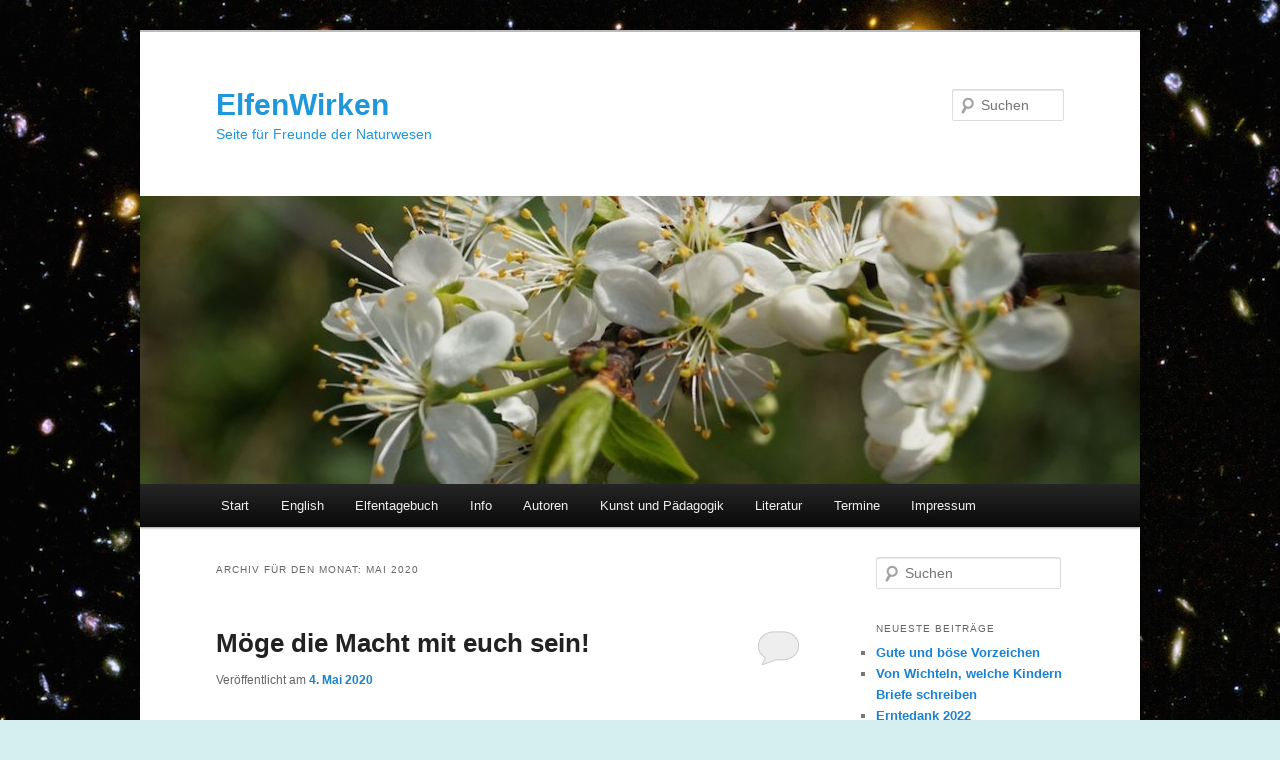

--- FILE ---
content_type: text/html; charset=UTF-8
request_url: https://www.wege-zum-aufstieg.info/blog/2020/05/
body_size: 58002
content:
<!DOCTYPE html>
<!--[if IE 6]>
<html id="ie6" lang="de">
<![endif]-->
<!--[if IE 7]>
<html id="ie7" lang="de">
<![endif]-->
<!--[if IE 8]>
<html id="ie8" lang="de">
<![endif]-->
<!--[if !(IE 6) & !(IE 7) & !(IE 8)]><!-->
<html lang="de">
<!--<![endif]-->
<head>
<meta charset="UTF-8" />
<meta name="viewport" content="width=device-width" />
<title>
Mai | 2020 | ElfenWirken	</title>
<link rel="profile" href="https://gmpg.org/xfn/11" />
<link rel="stylesheet" type="text/css" media="all" href="https://www.wege-zum-aufstieg.info/blog/wp-content/themes/twentyeleven/style.css?ver=20240402" />
<link rel="pingback" href="https://www.wege-zum-aufstieg.info/blog/xmlrpc.php">
<!--[if lt IE 9]>
<script src="https://www.wege-zum-aufstieg.info/blog/wp-content/themes/twentyeleven/js/html5.js?ver=3.7.0" type="text/javascript"></script>
<![endif]-->
<meta name='robots' content='max-image-preview:large' />
	<style>img:is([sizes="auto" i], [sizes^="auto," i]) { contain-intrinsic-size: 3000px 1500px }</style>
	<link rel="alternate" type="application/rss+xml" title="ElfenWirken &raquo; Feed" href="https://www.wege-zum-aufstieg.info/blog/feed/" />
<link rel="alternate" type="application/rss+xml" title="ElfenWirken &raquo; Kommentar-Feed" href="https://www.wege-zum-aufstieg.info/blog/comments/feed/" />
<script type="text/javascript">
/* <![CDATA[ */
window._wpemojiSettings = {"baseUrl":"https:\/\/s.w.org\/images\/core\/emoji\/16.0.1\/72x72\/","ext":".png","svgUrl":"https:\/\/s.w.org\/images\/core\/emoji\/16.0.1\/svg\/","svgExt":".svg","source":{"concatemoji":"https:\/\/www.wege-zum-aufstieg.info\/blog\/wp-includes\/js\/wp-emoji-release.min.js?ver=6.8.3"}};
/*! This file is auto-generated */
!function(s,n){var o,i,e;function c(e){try{var t={supportTests:e,timestamp:(new Date).valueOf()};sessionStorage.setItem(o,JSON.stringify(t))}catch(e){}}function p(e,t,n){e.clearRect(0,0,e.canvas.width,e.canvas.height),e.fillText(t,0,0);var t=new Uint32Array(e.getImageData(0,0,e.canvas.width,e.canvas.height).data),a=(e.clearRect(0,0,e.canvas.width,e.canvas.height),e.fillText(n,0,0),new Uint32Array(e.getImageData(0,0,e.canvas.width,e.canvas.height).data));return t.every(function(e,t){return e===a[t]})}function u(e,t){e.clearRect(0,0,e.canvas.width,e.canvas.height),e.fillText(t,0,0);for(var n=e.getImageData(16,16,1,1),a=0;a<n.data.length;a++)if(0!==n.data[a])return!1;return!0}function f(e,t,n,a){switch(t){case"flag":return n(e,"\ud83c\udff3\ufe0f\u200d\u26a7\ufe0f","\ud83c\udff3\ufe0f\u200b\u26a7\ufe0f")?!1:!n(e,"\ud83c\udde8\ud83c\uddf6","\ud83c\udde8\u200b\ud83c\uddf6")&&!n(e,"\ud83c\udff4\udb40\udc67\udb40\udc62\udb40\udc65\udb40\udc6e\udb40\udc67\udb40\udc7f","\ud83c\udff4\u200b\udb40\udc67\u200b\udb40\udc62\u200b\udb40\udc65\u200b\udb40\udc6e\u200b\udb40\udc67\u200b\udb40\udc7f");case"emoji":return!a(e,"\ud83e\udedf")}return!1}function g(e,t,n,a){var r="undefined"!=typeof WorkerGlobalScope&&self instanceof WorkerGlobalScope?new OffscreenCanvas(300,150):s.createElement("canvas"),o=r.getContext("2d",{willReadFrequently:!0}),i=(o.textBaseline="top",o.font="600 32px Arial",{});return e.forEach(function(e){i[e]=t(o,e,n,a)}),i}function t(e){var t=s.createElement("script");t.src=e,t.defer=!0,s.head.appendChild(t)}"undefined"!=typeof Promise&&(o="wpEmojiSettingsSupports",i=["flag","emoji"],n.supports={everything:!0,everythingExceptFlag:!0},e=new Promise(function(e){s.addEventListener("DOMContentLoaded",e,{once:!0})}),new Promise(function(t){var n=function(){try{var e=JSON.parse(sessionStorage.getItem(o));if("object"==typeof e&&"number"==typeof e.timestamp&&(new Date).valueOf()<e.timestamp+604800&&"object"==typeof e.supportTests)return e.supportTests}catch(e){}return null}();if(!n){if("undefined"!=typeof Worker&&"undefined"!=typeof OffscreenCanvas&&"undefined"!=typeof URL&&URL.createObjectURL&&"undefined"!=typeof Blob)try{var e="postMessage("+g.toString()+"("+[JSON.stringify(i),f.toString(),p.toString(),u.toString()].join(",")+"));",a=new Blob([e],{type:"text/javascript"}),r=new Worker(URL.createObjectURL(a),{name:"wpTestEmojiSupports"});return void(r.onmessage=function(e){c(n=e.data),r.terminate(),t(n)})}catch(e){}c(n=g(i,f,p,u))}t(n)}).then(function(e){for(var t in e)n.supports[t]=e[t],n.supports.everything=n.supports.everything&&n.supports[t],"flag"!==t&&(n.supports.everythingExceptFlag=n.supports.everythingExceptFlag&&n.supports[t]);n.supports.everythingExceptFlag=n.supports.everythingExceptFlag&&!n.supports.flag,n.DOMReady=!1,n.readyCallback=function(){n.DOMReady=!0}}).then(function(){return e}).then(function(){var e;n.supports.everything||(n.readyCallback(),(e=n.source||{}).concatemoji?t(e.concatemoji):e.wpemoji&&e.twemoji&&(t(e.twemoji),t(e.wpemoji)))}))}((window,document),window._wpemojiSettings);
/* ]]> */
</script>
<style id='wp-emoji-styles-inline-css' type='text/css'>

	img.wp-smiley, img.emoji {
		display: inline !important;
		border: none !important;
		box-shadow: none !important;
		height: 1em !important;
		width: 1em !important;
		margin: 0 0.07em !important;
		vertical-align: -0.1em !important;
		background: none !important;
		padding: 0 !important;
	}
</style>
<link rel='stylesheet' id='wp-block-library-css' href='https://www.wege-zum-aufstieg.info/blog/wp-includes/css/dist/block-library/style.min.css?ver=6.8.3' type='text/css' media='all' />
<style id='wp-block-library-theme-inline-css' type='text/css'>
.wp-block-audio :where(figcaption){color:#555;font-size:13px;text-align:center}.is-dark-theme .wp-block-audio :where(figcaption){color:#ffffffa6}.wp-block-audio{margin:0 0 1em}.wp-block-code{border:1px solid #ccc;border-radius:4px;font-family:Menlo,Consolas,monaco,monospace;padding:.8em 1em}.wp-block-embed :where(figcaption){color:#555;font-size:13px;text-align:center}.is-dark-theme .wp-block-embed :where(figcaption){color:#ffffffa6}.wp-block-embed{margin:0 0 1em}.blocks-gallery-caption{color:#555;font-size:13px;text-align:center}.is-dark-theme .blocks-gallery-caption{color:#ffffffa6}:root :where(.wp-block-image figcaption){color:#555;font-size:13px;text-align:center}.is-dark-theme :root :where(.wp-block-image figcaption){color:#ffffffa6}.wp-block-image{margin:0 0 1em}.wp-block-pullquote{border-bottom:4px solid;border-top:4px solid;color:currentColor;margin-bottom:1.75em}.wp-block-pullquote cite,.wp-block-pullquote footer,.wp-block-pullquote__citation{color:currentColor;font-size:.8125em;font-style:normal;text-transform:uppercase}.wp-block-quote{border-left:.25em solid;margin:0 0 1.75em;padding-left:1em}.wp-block-quote cite,.wp-block-quote footer{color:currentColor;font-size:.8125em;font-style:normal;position:relative}.wp-block-quote:where(.has-text-align-right){border-left:none;border-right:.25em solid;padding-left:0;padding-right:1em}.wp-block-quote:where(.has-text-align-center){border:none;padding-left:0}.wp-block-quote.is-large,.wp-block-quote.is-style-large,.wp-block-quote:where(.is-style-plain){border:none}.wp-block-search .wp-block-search__label{font-weight:700}.wp-block-search__button{border:1px solid #ccc;padding:.375em .625em}:where(.wp-block-group.has-background){padding:1.25em 2.375em}.wp-block-separator.has-css-opacity{opacity:.4}.wp-block-separator{border:none;border-bottom:2px solid;margin-left:auto;margin-right:auto}.wp-block-separator.has-alpha-channel-opacity{opacity:1}.wp-block-separator:not(.is-style-wide):not(.is-style-dots){width:100px}.wp-block-separator.has-background:not(.is-style-dots){border-bottom:none;height:1px}.wp-block-separator.has-background:not(.is-style-wide):not(.is-style-dots){height:2px}.wp-block-table{margin:0 0 1em}.wp-block-table td,.wp-block-table th{word-break:normal}.wp-block-table :where(figcaption){color:#555;font-size:13px;text-align:center}.is-dark-theme .wp-block-table :where(figcaption){color:#ffffffa6}.wp-block-video :where(figcaption){color:#555;font-size:13px;text-align:center}.is-dark-theme .wp-block-video :where(figcaption){color:#ffffffa6}.wp-block-video{margin:0 0 1em}:root :where(.wp-block-template-part.has-background){margin-bottom:0;margin-top:0;padding:1.25em 2.375em}
</style>
<style id='classic-theme-styles-inline-css' type='text/css'>
/*! This file is auto-generated */
.wp-block-button__link{color:#fff;background-color:#32373c;border-radius:9999px;box-shadow:none;text-decoration:none;padding:calc(.667em + 2px) calc(1.333em + 2px);font-size:1.125em}.wp-block-file__button{background:#32373c;color:#fff;text-decoration:none}
</style>
<style id='global-styles-inline-css' type='text/css'>
:root{--wp--preset--aspect-ratio--square: 1;--wp--preset--aspect-ratio--4-3: 4/3;--wp--preset--aspect-ratio--3-4: 3/4;--wp--preset--aspect-ratio--3-2: 3/2;--wp--preset--aspect-ratio--2-3: 2/3;--wp--preset--aspect-ratio--16-9: 16/9;--wp--preset--aspect-ratio--9-16: 9/16;--wp--preset--color--black: #000;--wp--preset--color--cyan-bluish-gray: #abb8c3;--wp--preset--color--white: #fff;--wp--preset--color--pale-pink: #f78da7;--wp--preset--color--vivid-red: #cf2e2e;--wp--preset--color--luminous-vivid-orange: #ff6900;--wp--preset--color--luminous-vivid-amber: #fcb900;--wp--preset--color--light-green-cyan: #7bdcb5;--wp--preset--color--vivid-green-cyan: #00d084;--wp--preset--color--pale-cyan-blue: #8ed1fc;--wp--preset--color--vivid-cyan-blue: #0693e3;--wp--preset--color--vivid-purple: #9b51e0;--wp--preset--color--blue: #1982d1;--wp--preset--color--dark-gray: #373737;--wp--preset--color--medium-gray: #666;--wp--preset--color--light-gray: #e2e2e2;--wp--preset--gradient--vivid-cyan-blue-to-vivid-purple: linear-gradient(135deg,rgba(6,147,227,1) 0%,rgb(155,81,224) 100%);--wp--preset--gradient--light-green-cyan-to-vivid-green-cyan: linear-gradient(135deg,rgb(122,220,180) 0%,rgb(0,208,130) 100%);--wp--preset--gradient--luminous-vivid-amber-to-luminous-vivid-orange: linear-gradient(135deg,rgba(252,185,0,1) 0%,rgba(255,105,0,1) 100%);--wp--preset--gradient--luminous-vivid-orange-to-vivid-red: linear-gradient(135deg,rgba(255,105,0,1) 0%,rgb(207,46,46) 100%);--wp--preset--gradient--very-light-gray-to-cyan-bluish-gray: linear-gradient(135deg,rgb(238,238,238) 0%,rgb(169,184,195) 100%);--wp--preset--gradient--cool-to-warm-spectrum: linear-gradient(135deg,rgb(74,234,220) 0%,rgb(151,120,209) 20%,rgb(207,42,186) 40%,rgb(238,44,130) 60%,rgb(251,105,98) 80%,rgb(254,248,76) 100%);--wp--preset--gradient--blush-light-purple: linear-gradient(135deg,rgb(255,206,236) 0%,rgb(152,150,240) 100%);--wp--preset--gradient--blush-bordeaux: linear-gradient(135deg,rgb(254,205,165) 0%,rgb(254,45,45) 50%,rgb(107,0,62) 100%);--wp--preset--gradient--luminous-dusk: linear-gradient(135deg,rgb(255,203,112) 0%,rgb(199,81,192) 50%,rgb(65,88,208) 100%);--wp--preset--gradient--pale-ocean: linear-gradient(135deg,rgb(255,245,203) 0%,rgb(182,227,212) 50%,rgb(51,167,181) 100%);--wp--preset--gradient--electric-grass: linear-gradient(135deg,rgb(202,248,128) 0%,rgb(113,206,126) 100%);--wp--preset--gradient--midnight: linear-gradient(135deg,rgb(2,3,129) 0%,rgb(40,116,252) 100%);--wp--preset--font-size--small: 13px;--wp--preset--font-size--medium: 20px;--wp--preset--font-size--large: 36px;--wp--preset--font-size--x-large: 42px;--wp--preset--spacing--20: 0.44rem;--wp--preset--spacing--30: 0.67rem;--wp--preset--spacing--40: 1rem;--wp--preset--spacing--50: 1.5rem;--wp--preset--spacing--60: 2.25rem;--wp--preset--spacing--70: 3.38rem;--wp--preset--spacing--80: 5.06rem;--wp--preset--shadow--natural: 6px 6px 9px rgba(0, 0, 0, 0.2);--wp--preset--shadow--deep: 12px 12px 50px rgba(0, 0, 0, 0.4);--wp--preset--shadow--sharp: 6px 6px 0px rgba(0, 0, 0, 0.2);--wp--preset--shadow--outlined: 6px 6px 0px -3px rgba(255, 255, 255, 1), 6px 6px rgba(0, 0, 0, 1);--wp--preset--shadow--crisp: 6px 6px 0px rgba(0, 0, 0, 1);}:where(.is-layout-flex){gap: 0.5em;}:where(.is-layout-grid){gap: 0.5em;}body .is-layout-flex{display: flex;}.is-layout-flex{flex-wrap: wrap;align-items: center;}.is-layout-flex > :is(*, div){margin: 0;}body .is-layout-grid{display: grid;}.is-layout-grid > :is(*, div){margin: 0;}:where(.wp-block-columns.is-layout-flex){gap: 2em;}:where(.wp-block-columns.is-layout-grid){gap: 2em;}:where(.wp-block-post-template.is-layout-flex){gap: 1.25em;}:where(.wp-block-post-template.is-layout-grid){gap: 1.25em;}.has-black-color{color: var(--wp--preset--color--black) !important;}.has-cyan-bluish-gray-color{color: var(--wp--preset--color--cyan-bluish-gray) !important;}.has-white-color{color: var(--wp--preset--color--white) !important;}.has-pale-pink-color{color: var(--wp--preset--color--pale-pink) !important;}.has-vivid-red-color{color: var(--wp--preset--color--vivid-red) !important;}.has-luminous-vivid-orange-color{color: var(--wp--preset--color--luminous-vivid-orange) !important;}.has-luminous-vivid-amber-color{color: var(--wp--preset--color--luminous-vivid-amber) !important;}.has-light-green-cyan-color{color: var(--wp--preset--color--light-green-cyan) !important;}.has-vivid-green-cyan-color{color: var(--wp--preset--color--vivid-green-cyan) !important;}.has-pale-cyan-blue-color{color: var(--wp--preset--color--pale-cyan-blue) !important;}.has-vivid-cyan-blue-color{color: var(--wp--preset--color--vivid-cyan-blue) !important;}.has-vivid-purple-color{color: var(--wp--preset--color--vivid-purple) !important;}.has-black-background-color{background-color: var(--wp--preset--color--black) !important;}.has-cyan-bluish-gray-background-color{background-color: var(--wp--preset--color--cyan-bluish-gray) !important;}.has-white-background-color{background-color: var(--wp--preset--color--white) !important;}.has-pale-pink-background-color{background-color: var(--wp--preset--color--pale-pink) !important;}.has-vivid-red-background-color{background-color: var(--wp--preset--color--vivid-red) !important;}.has-luminous-vivid-orange-background-color{background-color: var(--wp--preset--color--luminous-vivid-orange) !important;}.has-luminous-vivid-amber-background-color{background-color: var(--wp--preset--color--luminous-vivid-amber) !important;}.has-light-green-cyan-background-color{background-color: var(--wp--preset--color--light-green-cyan) !important;}.has-vivid-green-cyan-background-color{background-color: var(--wp--preset--color--vivid-green-cyan) !important;}.has-pale-cyan-blue-background-color{background-color: var(--wp--preset--color--pale-cyan-blue) !important;}.has-vivid-cyan-blue-background-color{background-color: var(--wp--preset--color--vivid-cyan-blue) !important;}.has-vivid-purple-background-color{background-color: var(--wp--preset--color--vivid-purple) !important;}.has-black-border-color{border-color: var(--wp--preset--color--black) !important;}.has-cyan-bluish-gray-border-color{border-color: var(--wp--preset--color--cyan-bluish-gray) !important;}.has-white-border-color{border-color: var(--wp--preset--color--white) !important;}.has-pale-pink-border-color{border-color: var(--wp--preset--color--pale-pink) !important;}.has-vivid-red-border-color{border-color: var(--wp--preset--color--vivid-red) !important;}.has-luminous-vivid-orange-border-color{border-color: var(--wp--preset--color--luminous-vivid-orange) !important;}.has-luminous-vivid-amber-border-color{border-color: var(--wp--preset--color--luminous-vivid-amber) !important;}.has-light-green-cyan-border-color{border-color: var(--wp--preset--color--light-green-cyan) !important;}.has-vivid-green-cyan-border-color{border-color: var(--wp--preset--color--vivid-green-cyan) !important;}.has-pale-cyan-blue-border-color{border-color: var(--wp--preset--color--pale-cyan-blue) !important;}.has-vivid-cyan-blue-border-color{border-color: var(--wp--preset--color--vivid-cyan-blue) !important;}.has-vivid-purple-border-color{border-color: var(--wp--preset--color--vivid-purple) !important;}.has-vivid-cyan-blue-to-vivid-purple-gradient-background{background: var(--wp--preset--gradient--vivid-cyan-blue-to-vivid-purple) !important;}.has-light-green-cyan-to-vivid-green-cyan-gradient-background{background: var(--wp--preset--gradient--light-green-cyan-to-vivid-green-cyan) !important;}.has-luminous-vivid-amber-to-luminous-vivid-orange-gradient-background{background: var(--wp--preset--gradient--luminous-vivid-amber-to-luminous-vivid-orange) !important;}.has-luminous-vivid-orange-to-vivid-red-gradient-background{background: var(--wp--preset--gradient--luminous-vivid-orange-to-vivid-red) !important;}.has-very-light-gray-to-cyan-bluish-gray-gradient-background{background: var(--wp--preset--gradient--very-light-gray-to-cyan-bluish-gray) !important;}.has-cool-to-warm-spectrum-gradient-background{background: var(--wp--preset--gradient--cool-to-warm-spectrum) !important;}.has-blush-light-purple-gradient-background{background: var(--wp--preset--gradient--blush-light-purple) !important;}.has-blush-bordeaux-gradient-background{background: var(--wp--preset--gradient--blush-bordeaux) !important;}.has-luminous-dusk-gradient-background{background: var(--wp--preset--gradient--luminous-dusk) !important;}.has-pale-ocean-gradient-background{background: var(--wp--preset--gradient--pale-ocean) !important;}.has-electric-grass-gradient-background{background: var(--wp--preset--gradient--electric-grass) !important;}.has-midnight-gradient-background{background: var(--wp--preset--gradient--midnight) !important;}.has-small-font-size{font-size: var(--wp--preset--font-size--small) !important;}.has-medium-font-size{font-size: var(--wp--preset--font-size--medium) !important;}.has-large-font-size{font-size: var(--wp--preset--font-size--large) !important;}.has-x-large-font-size{font-size: var(--wp--preset--font-size--x-large) !important;}
:where(.wp-block-post-template.is-layout-flex){gap: 1.25em;}:where(.wp-block-post-template.is-layout-grid){gap: 1.25em;}
:where(.wp-block-columns.is-layout-flex){gap: 2em;}:where(.wp-block-columns.is-layout-grid){gap: 2em;}
:root :where(.wp-block-pullquote){font-size: 1.5em;line-height: 1.6;}
</style>
<link rel='stylesheet' id='cptch_stylesheet-css' href='https://www.wege-zum-aufstieg.info/blog/wp-content/plugins/captcha/css/style.css?ver=6.8.3' type='text/css' media='all' />
<link rel='stylesheet' id='twentyeleven-block-style-css' href='https://www.wege-zum-aufstieg.info/blog/wp-content/themes/twentyeleven/blocks.css?ver=20230122' type='text/css' media='all' />
<link rel="https://api.w.org/" href="https://www.wege-zum-aufstieg.info/blog/wp-json/" /><link rel="EditURI" type="application/rsd+xml" title="RSD" href="https://www.wege-zum-aufstieg.info/blog/xmlrpc.php?rsd" />
<meta name="generator" content="WordPress 6.8.3" />
<style type="text/css">.recentcomments a{display:inline !important;padding:0 !important;margin:0 !important;}</style>		<style type="text/css" id="twentyeleven-header-css">
				#site-title a,
		#site-description {
			color: #2096db;
		}
		</style>
		<style type="text/css" id="custom-background-css">
body.custom-background { background-color: #d5eeef; background-image: url("https://www.wege-zum-aufstieg.info/blog/wp-content/uploads/2015/06/Hubble_ultra_deep_field-Hintergrund-kleiner.jpg"); background-position: center top; background-size: auto; background-repeat: no-repeat; background-attachment: fixed; }
</style>
	</head>

<body class="archive date custom-background wp-embed-responsive wp-theme-twentyeleven single-author two-column right-sidebar">
<div class="skip-link"><a class="assistive-text" href="#content">Zum Inhalt wechseln</a></div><div class="skip-link"><a class="assistive-text" href="#secondary">Zum sekundären Inhalt wechseln</a></div><div id="page" class="hfeed">
	<header id="branding">
			<hgroup>
				<h1 id="site-title"><span><a href="https://www.wege-zum-aufstieg.info/blog/" rel="home">ElfenWirken</a></span></h1>
				<h2 id="site-description">Seite für Freunde der Naturwesen</h2>
			</hgroup>

						<a href="https://www.wege-zum-aufstieg.info/blog/">
				<img src="https://www.wege-zum-aufstieg.info/blog/wp-content/uploads/2015/04/cropped-birne-nah-Kopfzeile.jpg" width="1000" height="288" alt="ElfenWirken" srcset="https://www.wege-zum-aufstieg.info/blog/wp-content/uploads/2015/04/cropped-birne-nah-Kopfzeile.jpg 1000w, https://www.wege-zum-aufstieg.info/blog/wp-content/uploads/2015/04/cropped-birne-nah-Kopfzeile-300x86.jpg 300w, https://www.wege-zum-aufstieg.info/blog/wp-content/uploads/2015/04/cropped-birne-nah-Kopfzeile-600x172.jpg 600w, https://www.wege-zum-aufstieg.info/blog/wp-content/uploads/2015/04/cropped-birne-nah-Kopfzeile-500x144.jpg 500w" sizes="(max-width: 1000px) 100vw, 1000px" decoding="async" fetchpriority="high" />			</a>
			
									<form method="get" id="searchform" action="https://www.wege-zum-aufstieg.info/blog/">
		<label for="s" class="assistive-text">Suchen</label>
		<input type="text" class="field" name="s" id="s" placeholder="Suchen" />
		<input type="submit" class="submit" name="submit" id="searchsubmit" value="Suchen" />
	</form>
			
			<nav id="access">
				<h3 class="assistive-text">Hauptmenü</h3>
				<div class="menu"><ul>
<li ><a href="https://www.wege-zum-aufstieg.info/blog/">Start</a></li><li class="page_item page-item-2919 page_item_has_children"><a href="https://www.wege-zum-aufstieg.info/blog/english/">English</a>
<ul class='children'>
	<li class="page_item page-item-2978"><a href="https://www.wege-zum-aufstieg.info/blog/english/on-clairvoyance/">On Clairvoyance</a></li>
	<li class="page_item page-item-3061"><a href="https://www.wege-zum-aufstieg.info/blog/english/beings-and-form/">Fairies and Form</a></li>
	<li class="page_item page-item-3067"><a href="https://www.wege-zum-aufstieg.info/blog/english/elementals-and-perception/">Elementals and Perception</a></li>
	<li class="page_item page-item-3187"><a href="https://www.wege-zum-aufstieg.info/blog/english/beauty-and-light/">Beauty and Light</a></li>
</ul>
</li>
<li class="page_item page-item-36 page_item_has_children current_page_parent"><a href="https://www.wege-zum-aufstieg.info/blog/elfentagebuch/">Elfentagebuch</a>
<ul class='children'>
	<li class="page_item page-item-4648"><a href="https://www.wege-zum-aufstieg.info/blog/elfentagebuch/alt-aber-gut/">Schatzkiste</a></li>
	<li class="page_item page-item-776"><a href="https://www.wege-zum-aufstieg.info/blog/elfentagebuch/leser-innen-briefe/">Leser(-innen)-Briefe</a></li>
</ul>
</li>
<li class="page_item page-item-26 page_item_has_children"><a href="https://www.wege-zum-aufstieg.info/blog/info/">Info</a>
<ul class='children'>
	<li class="page_item page-item-160"><a href="https://www.wege-zum-aufstieg.info/blog/info/elfenwirken/">&#8222;ELFENWIRKEN&#8220;</a></li>
	<li class="page_item page-item-70"><a href="https://www.wege-zum-aufstieg.info/blog/info/der-mensch-und-die-beseeltheit-der-natur/">Der Mensch und die &#8222;Beseeltheit&#8220; der Natur</a></li>
	<li class="page_item page-item-68"><a href="https://www.wege-zum-aufstieg.info/blog/info/was-sind-naturwesen/">Was sind Naturwesen?</a></li>
	<li class="page_item page-item-2908"><a href="https://www.wege-zum-aufstieg.info/blog/info/uber-das-hellsehen/">Über das &#8222;Hellsehen&#8220;</a></li>
</ul>
</li>
<li class="page_item page-item-1363 page_item_has_children"><a href="https://www.wege-zum-aufstieg.info/blog/autoren/">Autoren</a>
<ul class='children'>
	<li class="page_item page-item-1918 page_item_has_children"><a href="https://www.wege-zum-aufstieg.info/blog/autoren/abd-ru-shin/">Abd-ru-shin</a>
	<ul class='children'>
		<li class="page_item page-item-82"><a href="https://www.wege-zum-aufstieg.info/blog/autoren/abd-ru-shin/zitat/">Gralsbotschaft</a></li>
		<li class="page_item page-item-2981"><a href="https://www.wege-zum-aufstieg.info/blog/autoren/abd-ru-shin/the-grail-message/">The Grail Message</a></li>
	</ul>
</li>
	<li class="page_item page-item-1912 page_item_has_children"><a href="https://www.wege-zum-aufstieg.info/blog/autoren/ursula-burkhard/">Ursula Burkhard</a>
	<ul class='children'>
		<li class="page_item page-item-1914"><a href="https://www.wege-zum-aufstieg.info/blog/autoren/ursula-burkhard/ursula-burkhard-zitiert/">Ursula Burkhard zitiert</a></li>
	</ul>
</li>
	<li class="page_item page-item-1149 page_item_has_children"><a href="https://www.wege-zum-aufstieg.info/blog/autoren/elfenfreund/">Der Elfenfreund &#8211; Alvin</a>
	<ul class='children'>
		<li class="page_item page-item-3646"><a href="https://www.wege-zum-aufstieg.info/blog/autoren/elfenfreund/alvin-the-elfenfriend/">Alvin &#8211; The Elfenfriend</a></li>
	</ul>
</li>
	<li class="page_item page-item-1916 page_item_has_children"><a href="https://www.wege-zum-aufstieg.info/blog/autoren/dora-van-gelder/">Dora van Gelder</a>
	<ul class='children'>
		<li class="page_item page-item-2332"><a href="https://www.wege-zum-aufstieg.info/blog/autoren/dora-van-gelder/dora-van-gelder-zitiert/">Dora van Gelder zitiert</a></li>
	</ul>
</li>
	<li class="page_item page-item-2214"><a href="https://www.wege-zum-aufstieg.info/blog/autoren/jana-haas/">Jana Haas</a></li>
	<li class="page_item page-item-1424"><a href="https://www.wege-zum-aufstieg.info/blog/autoren/gerhard-kogoj/">Gerhard Kogoj</a></li>
	<li class="page_item page-item-2614"><a href="https://www.wege-zum-aufstieg.info/blog/autoren/flower-a-newhouse/">Flower A. Newhouse</a></li>
	<li class="page_item page-item-1899 page_item_has_children"><a href="https://www.wege-zum-aufstieg.info/blog/autoren/marko-pogacnik/">Marko Pogacnik</a>
	<ul class='children'>
		<li class="page_item page-item-1900"><a href="https://www.wege-zum-aufstieg.info/blog/autoren/marko-pogacnik/marko-zitiert/">Marko Pogacnik zitiert</a></li>
	</ul>
</li>
	<li class="page_item page-item-20 page_item_has_children"><a href="https://www.wege-zum-aufstieg.info/blog/autoren/ruis/">Margot Ruis</a>
	<ul class='children'>
		<li class="page_item page-item-238"><a href="https://www.wege-zum-aufstieg.info/blog/autoren/ruis/leseprobe-2/">Leseprobe</a></li>
		<li class="page_item page-item-448"><a href="https://www.wege-zum-aufstieg.info/blog/autoren/ruis/erstveroffentlichungen/">Erstveröffentlichungen</a></li>
	</ul>
</li>
	<li class="page_item page-item-2212"><a href="https://www.wege-zum-aufstieg.info/blog/autoren/erla-stefansdottir/">Erla Stefansdottir</a></li>
	<li class="page_item page-item-2210"><a href="https://www.wege-zum-aufstieg.info/blog/autoren/rudolf-steiner/">Rudolf Steiner</a></li>
	<li class="page_item page-item-1930"><a href="https://www.wege-zum-aufstieg.info/blog/autoren/barbara-ufer/">Barbara Ufer</a></li>
	<li class="page_item page-item-1577 page_item_has_children"><a href="https://www.wege-zum-aufstieg.info/blog/autoren/waldfee/">Waldfee</a>
	<ul class='children'>
		<li class="page_item page-item-1603"><a href="https://www.wege-zum-aufstieg.info/blog/autoren/waldfee/artikel/">Texte</a></li>
	</ul>
</li>
</ul>
</li>
<li class="page_item page-item-22 page_item_has_children"><a href="https://www.wege-zum-aufstieg.info/blog/kunst/">Kunst und Pädagogik</a>
<ul class='children'>
	<li class="page_item page-item-530"><a href="https://www.wege-zum-aufstieg.info/blog/kunst/geschichten-nicht-nur-fur-kinder/">Geschichten (nicht nur) für Kinder</a></li>
	<li class="page_item page-item-336"><a href="https://www.wege-zum-aufstieg.info/blog/kunst/2012-10-07/">Persönliche Erfahrungen</a></li>
	<li class="page_item page-item-1110"><a href="https://www.wege-zum-aufstieg.info/blog/kunst/lyrik/">Natur-(Wesen-)Lyrik</a></li>
	<li class="page_item page-item-4076"><a href="https://www.wege-zum-aufstieg.info/blog/kunst/wichtelkalender-abu/">Wichtelkalender ABU</a></li>
	<li class="page_item page-item-666"><a href="https://www.wege-zum-aufstieg.info/blog/kunst/elfenbilder/">Elfenbilder</a></li>
	<li class="page_item page-item-1503"><a href="https://www.wege-zum-aufstieg.info/blog/kunst/kindermund/">Kindermund</a></li>
	<li class="page_item page-item-1705"><a href="https://www.wege-zum-aufstieg.info/blog/kunst/naturwesen-botschaft-von-vergessenen-freunden-der-film/">Naturwesen &#8211; Botschaft von vergessenen Freunden: Der Film</a></li>
	<li class="page_item page-item-2950"><a href="https://www.wege-zum-aufstieg.info/blog/kunst/nature-beings-messages-from-forgotten-friends/">Nature Beings &#8211; Messages from Forgotten Friends</a></li>
</ul>
</li>
<li class="page_item page-item-246 page_item_has_children"><a href="https://www.wege-zum-aufstieg.info/blog/literatur/">Literatur</a>
<ul class='children'>
	<li class="page_item page-item-216"><a href="https://www.wege-zum-aufstieg.info/blog/literatur/leseprobe/">Elfenstimmen</a></li>
</ul>
</li>
<li class="page_item page-item-11"><a href="https://www.wege-zum-aufstieg.info/blog/termine/">Termine</a></li>
<li class="page_item page-item-1749"><a href="https://www.wege-zum-aufstieg.info/blog/impressum/">Impressum</a></li>
</ul></div>
			</nav><!-- #access -->
	</header><!-- #branding -->


	<div id="main">

		<section id="primary">
			<div id="content" role="main">

			
				<header class="page-header">
					<h1 class="page-title">
						Archiv für den Monat: <span>Mai 2020</span>					</h1>
				</header>

				
				
					
	<article id="post-4548" class="post-4548 post type-post status-publish format-standard hentry category-allgemein tag-aura tag-besessenheit tag-das-uberirdische-in-der-natur tag-deva tag-elfen tag-engel tag-force tag-geist tag-george-lucas tag-gottinnen-und-gotter tag-hellsehen tag-intuition tag-jedi tag-kraft tag-krieg-der-sterne tag-levitation tag-macht tag-may-4th tag-may-the-force-be-with-you tag-mediumistische-psychose tag-naturwesen tag-od tag-okkultes-training tag-okkultismus tag-poltergeist tag-psi tag-psi-phanomene tag-psychokinese tag-schopferkraft tag-seele tag-simon-a-epptaler tag-spiritismus tag-spuk tag-star-wars tag-strahlenbrucke tag-suggestion tag-wunder">
		<header class="entry-header">
						<h1 class="entry-title"><a href="https://www.wege-zum-aufstieg.info/blog/moge-die-macht-mit-dir-sein/" rel="bookmark">Möge die Macht mit euch sein!</a></h1>
			
						<div class="entry-meta">
				<span class="sep">Veröffentlicht am </span><a href="https://www.wege-zum-aufstieg.info/blog/moge-die-macht-mit-dir-sein/" title="16:56" rel="bookmark"><time class="entry-date" datetime="2020-05-04T16:56:01+01:00">4. Mai 2020</time></a><span class="by-author"> <span class="sep"> von </span> <span class="author vcard"><a class="url fn n" href="https://www.wege-zum-aufstieg.info/blog/author/admin/" title="Alle Beiträge von admin anzeigen" rel="author">admin</a></span></span>			</div><!-- .entry-meta -->
			
						<div class="comments-link">
				<a href="https://www.wege-zum-aufstieg.info/blog/moge-die-macht-mit-dir-sein/#respond"><span class="leave-reply">Antworten</span></a>			</div>
					</header><!-- .entry-header -->

				<div class="entry-content">
			<header><em>„May the Force be with you!”</em>: Der 4. Mai<em> (May, the fourth)</em> ist durch seinen Anklang ans berühmte Filmzitat für viele Star-Wars-Fans zum inoffiziellen „Welt-Macht-Tag“ geworden.</p>
<p>Das Weltraummärchen und Heldenepos “Krieg der Sterne” war und ist seit mehr als 40 Jahren ein Kassenschlager und beeindruckte in 3 Trilogien und zahlreichen dazwischen angesiedelten Serien und Einzelfilmen Generationen. Ich selbst war noch ein Kind, als der erste Kinofilm über die Leinwände flimmerte und erinnere mich lebhaft an die unerhörte Faszination, die damit für uns verbunden war. Besonders beeindruckte mich dabei schon als Kind der Begriff der “Macht”, der von Star-Wars-Erfinder George Lucas darin eindringlich beschworen wird.</p>
<p>Was ist das: die Macht? Dem Jedi-Meister Ben Kenobi (Episode 4) zufolge könnte man sich darunter eine Art mystisches Kraftfeld vorstellen, welches alles Bestehende lebendig miteinander verbindet und belebt:<em> „Sie umgibt uns, sie durchdringt uns. Sie hält die Galaxis zusammen.“</em> Entspricht also der Begriff der “Macht” im Star-Wars-Universum dem <em>Qi</em> oder <em>Ch’i</em> der alten chinesischen Philosophie, dem <em>Prana</em> der Hinduisten oder der “Lebenskraft” <em>(Vis vitalis)</em> der europäischen Philosophie? In diesem Fall hätte man den Begriff aber treffender mit “Kraft” übersetzt: Möge die Kraft mit euch sein!</p>
<p>Oder aber spielt “Force-Erfinder” George Lucas mit der “Macht” gar auf Gott an, ganz im Sinne der bekannten Wendung aus der christlichen Messfeier: <em>The LORD be with you!</em> – Der HERR sei mit euch! – (Antwort: Und mit deinem Geiste!) Und ja, auch Geist wäre eine mögliche Unterlegung des Begriffes.</p>
<p>Im Filmepos verleiht diese “Macht” den Adepten jedenfalls außergewöhnliche Fähigkeiten wie die Gabe der Levitation, der Psychokinese, der Suggestion und der Intuition, wodurch die Guten wie die Bösen mit ihren Laserschwertern atemberaubende Kampftechniken entwickeln und (nahezu) unbesiegbar werden. Vor allem die Bösen und namentlich der abscheuliche Ultraböse, der im Hintergrund die Fäden zieht, entfalten so eine geradezu diabolische Schreckensherrschaft … und geben den Helden dadurch die Möglichkeit, ihren Mut und ihre Kampfkraft zu mobilisieren und, wie das im Film eben so sein muss, wieder einmal zu beweisen, dass das Gute dem Bösen letztlich überlegen ist.</p>
<p>Die Faszination an solchen “übernatürlichen” oder Psi-Fähigkeiten, die auch mich an der Schwelle zum Teenageralter gepackt hatte, besteht natürlich darin, dass davon nicht nur im Lucas-Universum, sondern auch in der realen Wirklichkeit immer wieder berichtet wird. Zwar nicht von wissenschaftlicher Seite, aber in Okkultistenkreisen herrscht an der tatsächlichen Möglichkeit einzelner Persönlichkeiten, Gegenstände oder den eigenen Körper schweben zu lassen, an zwei Orten gleichzeitig zu erscheinen oder die Gedanken anderer sowie weit entfernt sich vollziehende Geschehnisse zu wissen, kein Zweifel. Und auch den Heiligen der verschiedenen Religionen gesteht man zu, dass sie solche “Wunder” gewirkt hätten.<em> ”K</em><em>önnte vielleicht auch ich so ein Jedi-Ritter werden?”</em> fragt sich darum uneingestanden jedes kleine oder auch große Kind, welches  sich am “Krieg-der-Sterne-Virus” infiziert hat.</p>
<p>Ich für meinen Teil bin meinem Kindertraum treu geblieben und … doch kein Jedi geworden. Ich habe aber unter anderem über Psi-Phänomene einiges gelesen und nütze die Gelegenheit, meinen Leserinnen und Lesern anlässlich des “May, the fourth” 2020 nach meinem Verständnis ein paar Gedanken weiterzugeben.</p>
<p>Psi-Phänomene sind nicht übernatürlich, aber sie gehören zum “Überirdischen”, mit dem der Mensch hier auf der Erde hin und wieder konfrontiert sein kann. Sie bringen uns, die wir meist nur mit Materie rechnen, zum Wundern und können zum Anstoß werden, sich mit der Tatsache auseinanderzusetzen, dass wir Menschen in unserem Kern eben selbst auch überirdische Wesen sind. Solche Anstöße können heilsam sein. Denn es entspricht nicht unserer Berufung als Menschen, dass wir uns in materialistischer Manier nur mit dem Irdischen befassen und unsere Sinne für alles Überirdische verschließen, sondern unsere Aufgabe wäre es eigentlich, ein notwendiges Bindeglied zu bilden zwischen dem Materiellen und dem Geistigen. Aber dazu ist natürlich Voraussetzung, dass wir über das Geistig-Seelische in uns selbst und wie es in seiner körperlichen Umhüllung tätig sein kann, Bescheid wissen.</p>
<p>Allerdings wäre es nicht ratsam und weit über das Ziel hinausgegriffen, ähnlich einem “Jedi-Ritter” aus dem Lucas-Universum solche Psi-Fähigkeiten erlernen oder gar trainieren zu wollen. Im Gegenteil: Das Überirdische in der Natur ist ein wunderbares und faszinierendes Gebiet, dem dieses Weblog gewidmet ist und über das ich ein Buch geschrieben habe (s.u.). Das Überirdische im Zusammenhang mit <a title="Über das “Hellsehen”" href="http://www.wege-zum-aufstieg.info/blog/info/uber-das-hellsehen/">Spiritismus, Okkultismus und Geisterbeschwören</a> hingegen ist ein gefährliches Terrain, das nicht leichtfertig betreten werden sollte. Es könnte sonst geschehen, dass man sich unwissentlich bösartigen jenseitigen Einflüssen öffnet, welche die psychische Gesundheit einer Person sehr schwerwiegend schädigen können. Man darf sich dabei nicht an jenen seltenen Ausnahmetalenten orientieren, die derartige Befähigungen wie z.B. die Gabe des Hellsehens als natürliche Begabung – und als ihre persönliche Aufgabe im Leben – bereits mitbringen und denen zu diesem Zweck auch ein besonderer Schutz mit auf den Weg gegeben ist.</p>
<p>Normalerweise steht ein Körper nur zu der Seele in genauer Resonanz, die ihn bereits seit den ersten Kindesbewegungen im Mutterleib bewohnt und belebt. Dass eine Menschenseele ihren Körper überhaupt in Besitz nehmen, durch ihn fühlen und ihn bewegen kann, bewirkt eine spezielle “Strahlenbrücke”, über welche die Ausstrahlungen der Seele wie auch die Ausstrahlungen des Körpers magnetartig miteinander verbunden sind. Diese Strahlenbrücke kann für paranormale Phänomene missbraucht werden, wenn die natürliche und gesunde Resonanz zwischen Körper und Seele verschoben ist, was durch verschiedene Umstände und eben auch durch okkultes Training geschehen kann. Die Seele, oder aber auch eine abgeschiedene fremde Seele aus dem Jenseits, kann in diesem Fall Teile der Strahlung abzweigen, um im Materiellen bestimmte Effekte zu erzielen. Man spricht dann je nachdem von Psychokinese, von Spuk und Poltergeistern. Im zweiteren Fall handelt sich aber um schwerwiegende Belästigungen aus dem Jenseits, die von fremden, ungebetenen Stimmen im Kopf über Geräusche, sich ohne erkennbare Ursache bewegende Gegenstände bis hin zu sogenannter Besessenheit führen können, wenn ein fremder Geist zeitweise ein Gehirn oder sogar einen Körper unrechtmäßig völlig in Besitz nimmt. Das ist eine Art von Stalking, gegen die selbst die Polizei machtlos ist! Und auch Ärzte können da nur wenig helfen, weil der materialistisch geprägten Medizin die in diesem Fall überirdischen Ursachen unbekannt sind. Darum Hände weg von allen okkulten Praktiken! Der Nutzen oder “Machtgewinn”, der sich dadurch im günstigsten Fall erzielen lässt, steht in keinem Verhältnis zum Risiko, welches damit eingegangen wird.</p>
<p>Von Jedi-Training zur Macht-Aneignung wird also abgeraten. Um seiner Bestimmung als Mensch gerecht zu werden, bedarf es keiner mühevollen spirituellen oder okkulten Ausbildung. Das eigentliche Ziel ist viel einfacher zu erreichen, wie ich gern zeigen möchte. Bleiben wir dazu vorläufig noch bei dieser essentiellen Verbindung zwischen Körper und Seele, der “Strahlungsbrücke”, die das magnetartige Aneinanderschließen der überirdischen Seele des Menschen mit seinem materiellen Körper ermöglicht: Woher kommt eigentlich das Strahlen? Wodurch wird dieses überirdische Leuchten (auch “Od” oder “Aura” genannt) bewirkt, welches erst ermöglicht, dass die verschiedenen Beschaffenheiten sich zusammenschließen, dass materielle Körper von überirdischen Seelen bewegt und geführt werden können, dass überall in die grobe Erden-Stofflichkeit das <em>Leben</em> sich verankern kann? Die Antwort, einfach und erstaunlich zugleich, gibt uns Anlass, den Blick hoch emporzurichten: Die <em>Schöpferkraft</em> belebt das All! Hoch oben, an der Spitze der gesamten Schöpfung, wird diese Kraft leuchtend ausgegossen. Sie durchströmt zuerst die geistigen Regionen der Schöpfung, weil diese sich ihrer Beschaffenheit entsprechend der Quelle dieser Kraft zunächst befinden, und dringt dann in den tiefer liegenden wesenhaften Teil, in welchem die Naturwesen ihren Ursprung haben. Und das zählt bekanntermaßen ja zu deren Aufgaben: allem Bestehenden Kraft zuzuführen, damit es weiter leben und sich gesund entwickeln kann. Unter anderem die Naturwesen vermitteln also die schöpferischen Kräfte weiter an das Feinstoffliche wie auch an das Grobstoffliche, das Materielle.</p>
<p>Diese geistige Triebkraft, die alles belebt, ist nicht zuletzt also der Grund, warum alle Materie von einem überirdischen Strahlenkranz, dem sogenannten Od, umgeben ist: Das Durchströmtwerden, so stelle ich es mir vor, erzeugt im Materiellen Ausstrahlungen ähnlich einem Kraftfeld. Aber auch alles Feinstoffliche, das wir mit unseren irdischen Sinnen und Sensoren nicht wahrnehmen können, wird von schöpferischen Kräften durchdrungen, da es anders nicht gesund erhalten werden könnte. Auch hier wird die Verbindung mit dem Kraftstrom unter anderem von den überirdischen Intelligenzen aufrecht erhalten, die heute leider nur mehr wenigen als Naturwesen, Devas oder auch “Engel” bekannt sind, die noch von unseren Vorfahren aber als “Göttinnen und Götter” verehrt wurden. Das alles und noch mehr ist detailreich nachzulesen in meinem jüngst veröffentlichten Buch: <a href="https://tredition.de/autoren/simon-a-epptaler-27789/das-ueberirdische-in-der-natur-paperback-118150/">Das Überirdische in der Natur. Warum die Menschen immer schon an Elfen glaubten und wieso wir ohne Naturwesen nicht überleben können.</a></p>
<p>Aus dem höchsten Geistigen stammt also die überirdische Kraft, die alles Stoffliche, sowohl das Grob- wie auch das Feinstoffliche, belebt. Indem sie das All durchdringt, umhüllt diese geistige Kraft sich mit immer dichterer “Stofflichkeit” und wird zuletzt zu irdisch messbarer und teilweise auch sichtbarer Strahlung, zu Wärme und Licht, ohne die es in der materiellen Welt keinerlei Bewegung gäbe. Aber sogar auch alles Geistige selbst wird von dieser einen Kraft durchströmt! Im Geistigen kann sie sich unverhüllt betätigen und wirkt auf diese Weise sogar noch ungleich machtvoller. Der Kern des Menschen nun ist, wie auch diese Kraft, geistigen Ursprungs und somit von geistiger Beschaffenheit. <em>Reinste unverhüllte Schöpferkraft</em> durchströmt somit den Menschen, die er – und nur er – durch sein einfaches Empfinden, Denken und Handeln zu guter oder schädigender Auswirkung lenkt. Das ist eine Macht, mit der auf Erden nur wir Menschen begnadet sind! Leider haben wir in den vergangenen Jahrtausenden diese Fähigkeit mehrheitlich vergeudet oder sogar zum Schaden missbraucht, wie man heute allerorten deutlich sehen kann: Wir haben den Egoismus kultiviert, nur für uns gewirtschaftet und uns dabei nicht nur gegen die Natur eingestellt, sondern auch gegen den Willen des Schöpfers und damit gegen die allergrößte Macht, die Liebe. Man könnte sagen: Wohl war die Macht mit uns – doch wir nicht mit der Macht …! Da wir geistige Schöpferkraft verwalten, die wir zu lenken vermögen, ist es unsere Aufgabe auch zu beachten, wie der Schöpfer seine Kraft verwertet sehen will … Im Sinne des schöpferischen Willens verwendet, könnten wir uns mit dieser Macht auf der Erde paradiesische Verhältnisse schaffen; im anderen Fall erhalten wir das Durcheinander, das wir jetzt überall erleben müssen. Darum wird es höchste Zeit, dass wir Menschen endlich lernen, die Kraft, die uns jeden Augenblick durchströmt (leider meist ohne dass wir es bemerken), nur zum Guten zu verwenden. Hinweise, wie das zu bewerkstelligen sei, finden wir, sobald wir ernsthaft danach suchen: in religiöser Überlieferung, in der Natur und nicht zuletzt in unserem tiefsten Empfinden, wenn das Geistige in uns sich ab und zu Gehör verschafft …</p>
<p>In diesem Sinne: Möge die Macht mit Ihnen sein!</p>
<p>Der Elfenfreund</p>
<p>Simon A. Epptaler                                                                                        May 4th 2020</p>
<p><a href="http://www.wege-zum-aufstieg.info/blog/wp-content/uploads/2018/05/+-vr-hp-ok-_3897.jpg"><img decoding="async" class="alignnone size-full wp-image-4039" src="http://www.wege-zum-aufstieg.info/blog/wp-content/uploads/2018/05/+-vr-hp-ok-_3897.jpg" alt="+ vr hp ok _3897" width="1111" height="731" srcset="https://www.wege-zum-aufstieg.info/blog/wp-content/uploads/2018/05/+-vr-hp-ok-_3897.jpg 1111w, https://www.wege-zum-aufstieg.info/blog/wp-content/uploads/2018/05/+-vr-hp-ok-_3897-300x197.jpg 300w, https://www.wege-zum-aufstieg.info/blog/wp-content/uploads/2018/05/+-vr-hp-ok-_3897-1024x673.jpg 1024w, https://www.wege-zum-aufstieg.info/blog/wp-content/uploads/2018/05/+-vr-hp-ok-_3897-600x394.jpg 600w, https://www.wege-zum-aufstieg.info/blog/wp-content/uploads/2018/05/+-vr-hp-ok-_3897-455x300.jpg 455w" sizes="(max-width: 1111px) 100vw, 1111px" /></a></p>
<p>Weitere Fotoarbeiten von Elmar Hauck sowie auch jeweils ein paar Zeilen Lyrik dazu finden Sie im Beitrag <a title="Wonnemonat Mai" href="http://www.wege-zum-aufstieg.info/blog/wonnemonat-mai/">“Wonnemonat Mai”</a> aus dem Jahr 2018!</p>
</header>
					</div><!-- .entry-content -->
		
		<footer class="entry-meta">
			
										<span class="cat-links">
					<span class="entry-utility-prep entry-utility-prep-cat-links">Veröffentlicht unter</span> <a href="https://www.wege-zum-aufstieg.info/blog/category/allgemein/" rel="category tag">Allgemein</a>			</span>
							
										<span class="sep"> | </span>
								<span class="tag-links">
					<span class="entry-utility-prep entry-utility-prep-tag-links">Verschlagwortet mit</span> <a href="https://www.wege-zum-aufstieg.info/blog/tag/aura/" rel="tag">Aura</a>, <a href="https://www.wege-zum-aufstieg.info/blog/tag/besessenheit/" rel="tag">Besessenheit</a>, <a href="https://www.wege-zum-aufstieg.info/blog/tag/das-uberirdische-in-der-natur/" rel="tag">Das Überirdische in der Natur</a>, <a href="https://www.wege-zum-aufstieg.info/blog/tag/deva/" rel="tag">Deva</a>, <a href="https://www.wege-zum-aufstieg.info/blog/tag/elfen/" rel="tag">Elfen</a>, <a href="https://www.wege-zum-aufstieg.info/blog/tag/engel/" rel="tag">Engel</a>, <a href="https://www.wege-zum-aufstieg.info/blog/tag/force/" rel="tag">Force</a>, <a href="https://www.wege-zum-aufstieg.info/blog/tag/geist/" rel="tag">Geist</a>, <a href="https://www.wege-zum-aufstieg.info/blog/tag/george-lucas/" rel="tag">George Lucas</a>, <a href="https://www.wege-zum-aufstieg.info/blog/tag/gottinnen-und-gotter/" rel="tag">Göttinnen und Götter</a>, <a href="https://www.wege-zum-aufstieg.info/blog/tag/hellsehen/" rel="tag">Hellsehen</a>, <a href="https://www.wege-zum-aufstieg.info/blog/tag/intuition/" rel="tag">Intuition</a>, <a href="https://www.wege-zum-aufstieg.info/blog/tag/jedi/" rel="tag">Jedi</a>, <a href="https://www.wege-zum-aufstieg.info/blog/tag/kraft/" rel="tag">Kraft</a>, <a href="https://www.wege-zum-aufstieg.info/blog/tag/krieg-der-sterne/" rel="tag">Krieg der Sterne</a>, <a href="https://www.wege-zum-aufstieg.info/blog/tag/levitation/" rel="tag">Levitation</a>, <a href="https://www.wege-zum-aufstieg.info/blog/tag/macht/" rel="tag">Macht</a>, <a href="https://www.wege-zum-aufstieg.info/blog/tag/may-4th/" rel="tag">May 4th</a>, <a href="https://www.wege-zum-aufstieg.info/blog/tag/may-the-force-be-with-you/" rel="tag">May the Force be with you!</a>, <a href="https://www.wege-zum-aufstieg.info/blog/tag/mediumistische-psychose/" rel="tag">mediumistische Psychose</a>, <a href="https://www.wege-zum-aufstieg.info/blog/tag/naturwesen/" rel="tag">Naturwesen</a>, <a href="https://www.wege-zum-aufstieg.info/blog/tag/od/" rel="tag">Od</a>, <a href="https://www.wege-zum-aufstieg.info/blog/tag/okkultes-training/" rel="tag">Okkultes Training</a>, <a href="https://www.wege-zum-aufstieg.info/blog/tag/okkultismus/" rel="tag">Okkultismus</a>, <a href="https://www.wege-zum-aufstieg.info/blog/tag/poltergeist/" rel="tag">Poltergeist</a>, <a href="https://www.wege-zum-aufstieg.info/blog/tag/psi/" rel="tag">Psi</a>, <a href="https://www.wege-zum-aufstieg.info/blog/tag/psi-phanomene/" rel="tag">Psi-Phänomene</a>, <a href="https://www.wege-zum-aufstieg.info/blog/tag/psychokinese/" rel="tag">Psychokinese</a>, <a href="https://www.wege-zum-aufstieg.info/blog/tag/schopferkraft/" rel="tag">Schöpferkraft</a>, <a href="https://www.wege-zum-aufstieg.info/blog/tag/seele/" rel="tag">Seele</a>, <a href="https://www.wege-zum-aufstieg.info/blog/tag/simon-a-epptaler/" rel="tag">Simon A. Epptaler</a>, <a href="https://www.wege-zum-aufstieg.info/blog/tag/spiritismus/" rel="tag">Spiritismus</a>, <a href="https://www.wege-zum-aufstieg.info/blog/tag/spuk/" rel="tag">Spuk</a>, <a href="https://www.wege-zum-aufstieg.info/blog/tag/star-wars/" rel="tag">Star Wars</a>, <a href="https://www.wege-zum-aufstieg.info/blog/tag/strahlenbrucke/" rel="tag">Strahlenbrücke</a>, <a href="https://www.wege-zum-aufstieg.info/blog/tag/suggestion/" rel="tag">Suggestion</a>, <a href="https://www.wege-zum-aufstieg.info/blog/tag/wunder/" rel="tag">Wunder</a>			</span>
							
										<span class="sep"> | </span>
						<span class="comments-link"><a href="https://www.wege-zum-aufstieg.info/blog/moge-die-macht-mit-dir-sein/#respond"><span class="leave-reply">Schreibe einen Kommentar</span></a></span>
			
					</footer><!-- .entry-meta -->
	</article><!-- #post-4548 -->

				
				
			
			</div><!-- #content -->
		</section><!-- #primary -->

		<div id="secondary" class="widget-area" role="complementary">
			<aside id="search-2" class="widget widget_search">	<form method="get" id="searchform" action="https://www.wege-zum-aufstieg.info/blog/">
		<label for="s" class="assistive-text">Suchen</label>
		<input type="text" class="field" name="s" id="s" placeholder="Suchen" />
		<input type="submit" class="submit" name="submit" id="searchsubmit" value="Suchen" />
	</form>
</aside>
		<aside id="recent-posts-2" class="widget widget_recent_entries">
		<h3 class="widget-title">Neueste Beiträge</h3>
		<ul>
											<li>
					<a href="https://www.wege-zum-aufstieg.info/blog/gute-und-boese-vorzeichen/">Gute und böse Vorzeichen</a>
									</li>
											<li>
					<a href="https://www.wege-zum-aufstieg.info/blog/von-wichteln-welche-kindern-briefe-schreiben/">Von Wichteln, welche Kindern Briefe schreiben</a>
									</li>
											<li>
					<a href="https://www.wege-zum-aufstieg.info/blog/erntedank-2022/">Erntedank 2022</a>
									</li>
											<li>
					<a href="https://www.wege-zum-aufstieg.info/blog/dont-look-up/">Don&#8217;t look up!</a>
									</li>
											<li>
					<a href="https://www.wege-zum-aufstieg.info/blog/gedankenzentralen-und-schicksalselfen/">Gedankenzentralen und Schicksalselfen</a>
									</li>
					</ul>

		</aside><aside id="recent-comments-2" class="widget widget_recent_comments"><h3 class="widget-title">Neueste Kommentare</h3><ul id="recentcomments"><li class="recentcomments"><span class="comment-author-link">admin</span> bei <a href="https://www.wege-zum-aufstieg.info/blog/elfentagebuch/leser-innen-briefe/#comment-21057">Leser(-innen)-Briefe</a></li><li class="recentcomments"><span class="comment-author-link">Martin Petrik</span> bei <a href="https://www.wege-zum-aufstieg.info/blog/elfentagebuch/leser-innen-briefe/#comment-21054">Leser(-innen)-Briefe</a></li><li class="recentcomments"><span class="comment-author-link">von Arx Brigitta</span> bei <a href="https://www.wege-zum-aufstieg.info/blog/kunst/wichtelkalender-abu/#comment-12240">Wichtelkalender ABU</a></li><li class="recentcomments"><span class="comment-author-link">Christina S.-K.</span> bei <a href="https://www.wege-zum-aufstieg.info/blog/kunst/wichtelkalender-abu/#comment-11434">Wichtelkalender ABU</a></li><li class="recentcomments"><span class="comment-author-link">Manfrd Bluthardt</span> bei <a href="https://www.wege-zum-aufstieg.info/blog/wonnemonat-mai/#comment-4601">Wonnemonat Mai</a></li></ul></aside><aside id="archives-2" class="widget widget_archive"><h3 class="widget-title">Archiv</h3>
			<ul>
					<li><a href='https://www.wege-zum-aufstieg.info/blog/2024/04/'>April 2024</a></li>
	<li><a href='https://www.wege-zum-aufstieg.info/blog/2022/12/'>Dezember 2022</a></li>
	<li><a href='https://www.wege-zum-aufstieg.info/blog/2022/10/'>Oktober 2022</a></li>
	<li><a href='https://www.wege-zum-aufstieg.info/blog/2022/09/'>September 2022</a></li>
	<li><a href='https://www.wege-zum-aufstieg.info/blog/2021/12/'>Dezember 2021</a></li>
	<li><a href='https://www.wege-zum-aufstieg.info/blog/2021/10/'>Oktober 2021</a></li>
	<li><a href='https://www.wege-zum-aufstieg.info/blog/2021/04/'>April 2021</a></li>
	<li><a href='https://www.wege-zum-aufstieg.info/blog/2021/01/'>Januar 2021</a></li>
	<li><a href='https://www.wege-zum-aufstieg.info/blog/2020/10/'>Oktober 2020</a></li>
	<li><a href='https://www.wege-zum-aufstieg.info/blog/2020/05/' aria-current="page">Mai 2020</a></li>
	<li><a href='https://www.wege-zum-aufstieg.info/blog/2020/04/'>April 2020</a></li>
	<li><a href='https://www.wege-zum-aufstieg.info/blog/2020/02/'>Februar 2020</a></li>
	<li><a href='https://www.wege-zum-aufstieg.info/blog/2019/12/'>Dezember 2019</a></li>
	<li><a href='https://www.wege-zum-aufstieg.info/blog/2019/11/'>November 2019</a></li>
	<li><a href='https://www.wege-zum-aufstieg.info/blog/2019/10/'>Oktober 2019</a></li>
	<li><a href='https://www.wege-zum-aufstieg.info/blog/2019/06/'>Juni 2019</a></li>
	<li><a href='https://www.wege-zum-aufstieg.info/blog/2018/05/'>Mai 2018</a></li>
	<li><a href='https://www.wege-zum-aufstieg.info/blog/2018/04/'>April 2018</a></li>
	<li><a href='https://www.wege-zum-aufstieg.info/blog/2017/05/'>Mai 2017</a></li>
	<li><a href='https://www.wege-zum-aufstieg.info/blog/2017/04/'>April 2017</a></li>
	<li><a href='https://www.wege-zum-aufstieg.info/blog/2016/12/'>Dezember 2016</a></li>
	<li><a href='https://www.wege-zum-aufstieg.info/blog/2016/11/'>November 2016</a></li>
	<li><a href='https://www.wege-zum-aufstieg.info/blog/2016/10/'>Oktober 2016</a></li>
	<li><a href='https://www.wege-zum-aufstieg.info/blog/2016/07/'>Juli 2016</a></li>
	<li><a href='https://www.wege-zum-aufstieg.info/blog/2016/03/'>März 2016</a></li>
	<li><a href='https://www.wege-zum-aufstieg.info/blog/2015/12/'>Dezember 2015</a></li>
	<li><a href='https://www.wege-zum-aufstieg.info/blog/2015/10/'>Oktober 2015</a></li>
	<li><a href='https://www.wege-zum-aufstieg.info/blog/2015/08/'>August 2015</a></li>
	<li><a href='https://www.wege-zum-aufstieg.info/blog/2015/05/'>Mai 2015</a></li>
	<li><a href='https://www.wege-zum-aufstieg.info/blog/2015/04/'>April 2015</a></li>
	<li><a href='https://www.wege-zum-aufstieg.info/blog/2015/03/'>März 2015</a></li>
	<li><a href='https://www.wege-zum-aufstieg.info/blog/2015/01/'>Januar 2015</a></li>
	<li><a href='https://www.wege-zum-aufstieg.info/blog/2014/11/'>November 2014</a></li>
	<li><a href='https://www.wege-zum-aufstieg.info/blog/2014/10/'>Oktober 2014</a></li>
	<li><a href='https://www.wege-zum-aufstieg.info/blog/2014/09/'>September 2014</a></li>
	<li><a href='https://www.wege-zum-aufstieg.info/blog/2014/07/'>Juli 2014</a></li>
	<li><a href='https://www.wege-zum-aufstieg.info/blog/2014/05/'>Mai 2014</a></li>
	<li><a href='https://www.wege-zum-aufstieg.info/blog/2014/04/'>April 2014</a></li>
	<li><a href='https://www.wege-zum-aufstieg.info/blog/2014/03/'>März 2014</a></li>
	<li><a href='https://www.wege-zum-aufstieg.info/blog/2014/01/'>Januar 2014</a></li>
	<li><a href='https://www.wege-zum-aufstieg.info/blog/2013/12/'>Dezember 2013</a></li>
	<li><a href='https://www.wege-zum-aufstieg.info/blog/2013/10/'>Oktober 2013</a></li>
	<li><a href='https://www.wege-zum-aufstieg.info/blog/2013/09/'>September 2013</a></li>
	<li><a href='https://www.wege-zum-aufstieg.info/blog/2013/06/'>Juni 2013</a></li>
	<li><a href='https://www.wege-zum-aufstieg.info/blog/2013/05/'>Mai 2013</a></li>
	<li><a href='https://www.wege-zum-aufstieg.info/blog/2013/04/'>April 2013</a></li>
	<li><a href='https://www.wege-zum-aufstieg.info/blog/2013/03/'>März 2013</a></li>
	<li><a href='https://www.wege-zum-aufstieg.info/blog/2013/02/'>Februar 2013</a></li>
	<li><a href='https://www.wege-zum-aufstieg.info/blog/2013/01/'>Januar 2013</a></li>
	<li><a href='https://www.wege-zum-aufstieg.info/blog/2012/12/'>Dezember 2012</a></li>
	<li><a href='https://www.wege-zum-aufstieg.info/blog/2012/11/'>November 2012</a></li>
	<li><a href='https://www.wege-zum-aufstieg.info/blog/2012/10/'>Oktober 2012</a></li>
			</ul>

			</aside><aside id="categories-2" class="widget widget_categories"><h3 class="widget-title">Kategorien</h3>
			<ul>
					<li class="cat-item cat-item-1"><a href="https://www.wege-zum-aufstieg.info/blog/category/allgemein/">Allgemein</a>
</li>
			</ul>

			</aside><aside id="meta-2" class="widget widget_meta"><h3 class="widget-title">Meta</h3>
		<ul>
			<li><a href="https://www.wege-zum-aufstieg.info/blog/wp-login.php?action=register">Registrieren</a></li>			<li><a href="https://www.wege-zum-aufstieg.info/blog/wp-login.php">Anmelden</a></li>
			<li><a href="https://www.wege-zum-aufstieg.info/blog/feed/">Feed der Einträge</a></li>
			<li><a href="https://www.wege-zum-aufstieg.info/blog/comments/feed/">Kommentar-Feed</a></li>

			<li><a href="https://de.wordpress.org/">WordPress.org</a></li>
		</ul>

		</aside>		</div><!-- #secondary .widget-area -->

	</div><!-- #main -->

	<footer id="colophon">

			

			<div id="site-generator">
												<a href="https://de.wordpress.org/" class="imprint" title="Semantic Personal Publishing Platform">
					Stolz präsentiert von WordPress				</a>
			</div>
	</footer><!-- #colophon -->
</div><!-- #page -->

<script type="speculationrules">
{"prefetch":[{"source":"document","where":{"and":[{"href_matches":"\/blog\/*"},{"not":{"href_matches":["\/blog\/wp-*.php","\/blog\/wp-admin\/*","\/blog\/wp-content\/uploads\/*","\/blog\/wp-content\/*","\/blog\/wp-content\/plugins\/*","\/blog\/wp-content\/themes\/twentyeleven\/*","\/blog\/*\\?(.+)"]}},{"not":{"selector_matches":"a[rel~=\"nofollow\"]"}},{"not":{"selector_matches":".no-prefetch, .no-prefetch a"}}]},"eagerness":"conservative"}]}
</script>

</body>
</html>
